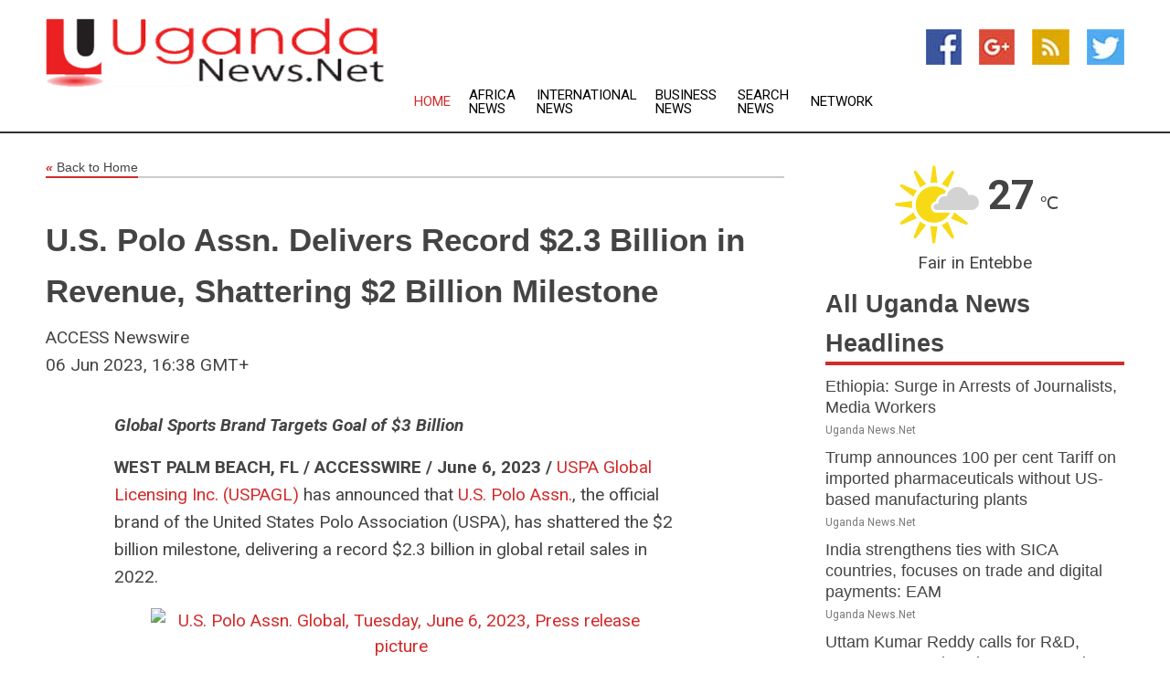

--- FILE ---
content_type: text/html; charset=utf-8
request_url: https://www.ugandanews.net/news/273856102/us-polo-assn-delivers-record-23-billion-in-revenue-shattering-2-billion-milestone
body_size: 16025
content:
<!doctype html>
<html lang="en">
<head>
    <meta name="Powered By" content="Kreatio Platform" />
  <link rel="canonical" href="https://www.ugandanews.net/news/273856102/us-polo-assn-delivers-record-23-billion-in-revenue-shattering-2-billion-milestone"/>
  <meta charset="utf-8"/>
  <meta http-equiv="X-UA-Compatible" content="IE=edge"/>
  <meta name="viewport" content="width=device-width, initial-scale=1, maximum-scale=1, user-scalable=no"/>
    <title>U.S. Polo Assn. Delivers Record $2.3 Billion in Revenue, Shattering $2 Billion Milestone</title>
  <meta name="title" content="U.S. Polo Assn. Delivers Record $2.3 Billion in Revenue, Shattering $2 Billion Milestone">
  <meta name="description" content="Global Sports Brand Targets Goal of $3 Billion   WEST PALM BEACH, FL / ACCESSWIRE / June 6, 2023 / USPA Global Licensing Inc. (USPAGL) has announced that U.S. Polo..."/>
  <meta name="keywords" content="Canada Wire Group, billion"/>
  <meta name="news_keywords" content="Uganda news, Uganda, kampala, east africa, uganda newspapers, map of uganda, weather, ugandan news, headlines, ugandan newspapers" />
  <meta name="robots" content="index, follow" />
  <meta name="revisit-after" content="1 Day" />
  <meta property="og:title" content="U.S. Polo Assn. Delivers Record $2.3 Billion in Revenue, Shattering $2 Billion Milestone" />
  <meta property="og:site_name" content="Uganda News" />
  <meta property="og:url" content="https://www.ugandanews.net/news/273856102/us-polo-assn-delivers-record-23-billion-in-revenue-shattering-2-billion-milestone" />
  <meta property="og:description" content="Global Sports Brand Targets Goal of $3 Billion   WEST PALM BEACH, FL / ACCESSWIRE / June 6, 2023 / USPA Global Licensing Inc. (USPAGL) has announced that U.S. Polo..."/>
  <meta property="og:image" content="" />
  <meta property="og:type" content="article" />
  <meta property="og:locale" content="en_US" />
  <meta name="twitter:card" content="summary_large_image" />
  <meta name="twitter:site" content="@Uganda News" />
  <meta name="twitter:title" content="U.S. Polo Assn. Delivers Record $2.3 Billion in Revenue, Shattering $2 Billion Milestone" />
  <meta name="twitter:description" content="Global Sports Brand Targets Goal of $3 Billion   WEST PALM BEACH, FL / ACCESSWIRE / June 6, 2023 / USPA Global Licensing Inc. (USPAGL) has announced that U.S. Polo..."/>
  <meta name="twitter:image" content="" />

  <link rel="shortcut icon" href="https://assets.kreatio.net/web/newsnet/favicons/favicon.ico"/>
  <link rel="stylesheet" type="text/css" href="https://assets.kreatio.net/web/newsnet/css/foundation.min.css">
  <link rel="stylesheet" type="text/css" href="https://assets.kreatio.net/web/newsnet/css/red_style.css">
  <link rel="stylesheet" type="text/css" href="https://cdnjs.cloudflare.com/ajax/libs/font-awesome/4.6.3//css/font-awesome.css">
  <script src="https://assets.kreatio.net/web/newsnet/js/app.js"></script>
  <link rel="stylesheet" href="https://cdnjs.cloudflare.com/ajax/libs/tinymce/6.8.2/skins/ui/oxide/skin.min.css">
  <script async src='https://securepubads.g.doubleclick.net/tag/js/gpt.js'></script>
  <script src='https://www.google.com/recaptcha/api.js'></script>
  <script>window.googletag = window.googletag || {cmd: []};
  googletag.cmd.push(function () {
      googletag.defineSlot('/21806386006/Bigpond_TOP/uaenews.net', [[970, 250], [728, 90], [970, 90]], 'div-gpt-ad-3852326-1')
          .addService(googletag.pubads());
      googletag.defineSlot('/21806386006/Bigpond_TOP/uaenews.net', [[300, 250], [300, 600], [160, 600], [120, 600], [320, 50]], 'div-gpt-ad-3852326-2')
          .addService(googletag.pubads());
      googletag.defineOutOfPageSlot('/21806386006/Bigpond_TOP/uaenews.net', 'div-gpt-ad-3852326-3')
          .addService(googletag.pubads());
      googletag.defineSlot('/21806386006/Bigpond_TOP/uaenews.net', [[1, 1]], 'div-gpt-ad-3852326-4')
          .addService(googletag.pubads());

      googletag.pubads().enableSingleRequest();
      googletag.pubads().collapseEmptyDivs();
      googletag.pubads().setCentering(true);
      googletag.enableServices();
  });</script>
  <script async src="https://paht.tech/c/uaenews.net.js"></script>

  <script type="text/javascript">
      window._mNHandle = window._mNHandle || {};
      window._mNHandle.queue = window._mNHandle.queue || [];
      medianet_versionId = "3121199";
  </script>
    <!-- taboola-->
    <script type="text/javascript">
        window._taboola = window._taboola || [];
        _taboola.push({article: 'auto'});
        !function (e, f, u, i) {
            if (!document.getElementById(i)) {
                e.async = 1;
                e.src = u;
                e.id = i;
                f.parentNode.insertBefore(e, f);
            }
        }(document.createElement('script'),
            document.getElementsByTagName('script')[0],
            '//cdn.taboola.com/libtrc/newsnet-network/loader.js',
            'tb_loader_script');
        if (window.performance && typeof window.performance.mark == 'function') {
            window.performance.mark('tbl_ic');
        }
    </script>
    <!--taboola-->
  <style>
      .tox .tox-statusbar {
          display: none !important;
      }
      .red{
          color: red;
      }
      .text h1,
      .text h2,
      .text h3,
      .text h4,
      .text h5,
      .text h6{
          font-size: 24px !important;
          font-weight: 700 !important;
      }
  </style>
</head>
<body>
<!-- header -->
  <!-- Component :: Main-Header--> 
<div class="row expanded header">
  <div class="large-4 columns logo hide-for-small-only">
    <a href="/"><img src="https://assets.kreatio.net/nn_logos/uganda-news.png" alt="Uganda News"></a></div>

  <div class="large-6 columns navigation">
    <div class="title-bar show-for-small-only"
         data-responsive-toggle="navigation-menu" data-hide-for="medium">
      <button class="menu-icon" type="button" data-toggle></button>
      <div class="title-bar-title" style="margin: 0 20px;">
        <a href="/"><img width="200px" src="https://assets.kreatio.net/nn_logos/uganda-news.png"></a>
      </div>
    </div>
    <div class="top-bar" id="navigation-menu">
      <div class="top-bar-left">
        <ul class="dropdown menu" data-dropdown-menu>
          <li class="active"><a href="/">Home</a></li>
            <li>
              <a href="/category/africa-news">Africa
                News</a>
            </li>
            <li>
              <a href="/category/breaking-international-news">International
                News</a>
            </li>
            <li>
              <a href="/category/breaking-business-news">Business
                News</a>
            </li>
          <li><a href="/archive">Search News</a></li>
          <li><a href="http://www.themainstreammedia.com/">Network</a></li>
        </ul>
      </div>
    </div>
  </div>

  <div class="large-2 columns socail_icon hide-for-small-only">
    <ul class="menu float-right">
      <li><a href="http://www.facebook.com/pages/Uganda-NewsNet/120327368030225" target="_blank"><img
        src="https://assets.kreatio.net/web/newsnet/images/facebook.jpg"
        alt="facebook"></a></li>
      <li><a href="https://plus.google.com/105401485407525846909" target="_blank"><img
        src="https://assets.kreatio.net/web/newsnet/images/google_pls.jpg"
        alt="google"></a></li>
      <li><a href="https://feeds.ugandanews.net/rss/faaba65027d16d8c" target="_blank"><img
        src="https://assets.kreatio.net/web/newsnet/images/rss_feed.jpg"
        alt="rss"></a></li>
      <li><a href="https://twitter.com/uganda_news" target="_blank"><img
        src="https://assets.kreatio.net/web/newsnet/images/twitter.jpg"
        alt="twitter"></a></li>
    </ul>
      <!-- Component :: Header-Date--> 
<div class="remote_component" id = 587f77c1-772e-d205-d833-e133cfdf98e0></div>


  </div>
</div>


<!-- End of header -->

<!-- Ads -->
<div class="row expanded ad_temp">

  <!-- Ad 728x90 (TOP) -->
  <div
    class="large-12 medium-12 columns text-left top_add hide-for-small-only">

    <center>
      <div id='div-gpt-ad-3852326-1'>
        <script>
            googletag.cmd.push(function () {
                googletag.display('div-gpt-ad-3852326-1');
            });
        </script>
      </div>
    </center>

  </div>
  <!-- End of ad -->

</div>
<!-- End of ads -->


  <div class="row expanded content">
  <div class="large-9 medium-8 columns left_content">
    <div class="row expanded breadcrum">
      <div class="large-12 medium-12 columns">
        <h4>
          <span><a href="/"><i>«</i>Back to Home</a></span>
        </h4>
      </div>
    </div>
    <div class="row expanded single_news">
      <div class="large-12 columns">
        <div class="article_image">
        </div>
        <div class="title_text">
          <h2>
            <a href="#">U.S. Polo Assn. Delivers Record $2.3 Billion in Revenue, Shattering $2 Billion Milestone</a>
          </h2>
          <p>ACCESS Newswire
              <br>06 Jun 2023, 16:38 GMT+
          </p>
        </div>
        <div class="detail_text">
          <div class="text">
              <p><i><strong>Global Sports Brand Targets Goal of $3 Billion</strong></i></p><p><strong>WEST PALM BEACH, FL / ACCESSWIRE / June 6, 2023 / </strong><a href="https://pr.report/pSGMB8A3">USPA Global Licensing Inc. (USPAGL)</a> has announced that <a href="https://pr.report/Kj8ePRBz">U.S. Polo Assn.</a>, the official brand of the United States Polo Association (USPA), has shattered the $2 billion milestone, delivering a record $2.3 billion in global retail sales in 2022.</p><a href="https://pr.report/-KyMYUl8"><figure class="tinymce-insert-asset-center" ><img src="https://www.accesswire.com/users/newswire/images/758975/b260723aaf8558f21e4c054309e9.jpg" alt="U.S. Polo Assn. Global, Tuesday, June 6, 2023, Press release picture" style="display:table;text-align:center;margin:0.9em auto;" /></figure></a><div style="clear: both"> </div><p>The global sports brand's footprint is a fast-growing presence across 190 countries, with over 1,100 U.S. Polo Assn. retail stores and thousands of wholesale locations spanning department stores, sporting goods channels, and independent retailers, as well as e-commerce. U.S. Polo Assn. continues to climb the retail ranks as one of the largest global licensed sports brands in the world, ranking in the top five alongside the NFL, MLB, and NBA, according to <i>License Global</i>.</p><p>The multi-billion-dollar brand's record growth is the result of expanding its existing sizeable footprint across all regions around the world. U.S. Polo Assn. has seen a balanced growth strategy with significantly increased market share in more mature markets such as North America and Western Europe while delivering exponential growth in emerging markets such as Asia, Latin America, the Middle East, and India. In fact, the brand is targeting to become a billion-dollar business in India alone, as U.S. Polo Assn. moves into position to become an international power brand and the top-selling casual menswear brand in the country.</p><p>U.S. Polo Assn.'s strong execution has relied on a global focus regarding the brand's worldwide store expansion. The brand has grown its global fleet to well over 1,100 U.S. Polo Assn. stores, targeting over 1,500 in the next several years. In 2022, the brand activated new stores in first-time markets such as the United Kingdom and Brazil. For 2023, new stores and existing strategic stores around the world will be enhanced with a more elevated brand and sports concept, providing consumers with an even more special experience when engaging with the brand.</p><p>The brand was also able to fast-track its digital strategy, resulting in tripling the digital business over the last several years. U.S. Polo Assn. built on its successful digital strategies to generate record growth in e-commerce with some 50 brand sites in 20 languages. U.S. Polo Assn. continues to grow its digital presence and global momentum on social media, with some 7 million followers worldwide.</p><p>'Our global team and strategic partners around the world have delivered a record financial performance while also achieving many major milestones across our product lines and our global expansion,' noted J. Michael Prince, President & CEO of USPAGL. 'We continue to execute our aggressive store, digital, and international growth strategies to further expand our global footprint in key cities and markets worldwide.'</p><p>Prince added, 'We were able to exceed our 2025 goal of $2 billion three years early and have now set a new target to hit $3 billion and 1,500 U.S. Polo Assn. stores before 2030.'</p><p>True to the heritage of the brand, U.S. Polo Assn. maintains a strong foothold in the sport of polo. By signing a landmark multi-year global deal with ESPN, the thrilling sport now has exposure to a massive global audience, extending to many parts of the world with a reach to millions of households and multiple digital channels. The sport's iconic U.S. Open Polo Championship®, which is broadcast by ESPN, now sits alongside the elite company of The Masters and Kentucky Derby as one of the country's most prestigious spring sporting events.</p><p>In Summer 2022, the USPA purchased the world-renowned International Polo Center (IPC), now renamed the USPA National Polo Center (NPC) - Wellington, the sport's premier destination in North America. Nestled in beautiful Palm Beach County, Florida, this amazing venue spans 160 acres, encompassing multiple grass polo fields, fine dining, tennis courts, stadium seating, a swimming pool, and the NPC Retail Shop with a wide assortment of products.</p><p>The very first games played on the U.S. Polo Assn. Stadium Field were the historic XII Federation of International Polo (FIP) World Polo Championship games, held in the United States for only the second time in the tournament's history and sponsored by U.S. Polo Assn. FIP is the international federation representing the sport of polo, officially recognized by the International Olympic Committee (IOC). The polo season concluded with the most prestigious of all North American high-goal tournaments, the U.S. Open Polo Championship<sup>®</sup>. Both games, among many others, were presented to sold-out crowds and broadcast on multiple ESPN platforms.</p><p>With all of these accomplishments, the U.S. Polo Assn. brand was able to overcome the many challenges over the past several years facing global retail and maintain its leadership position among its industry peers while gaining market share.</p><p>'We continue to look for avenues and partnerships to expand into new global markets as well as new and innovative areas of business. The combination of these factors, alongside our authentic connection to the sport of polo and outstanding global brand marketing, is the key to our success,' concludes Prince. 'I remain optimistic about the U.S. Polo Assn. global business with our goal to reach over $3 billion in worldwide sales and 1,500 U.S. Polo Assn. retail stores in the coming years.'</p><p><strong>About U.S. Polo Assn. and USPA Global Licensing Inc. (USPAGL)</strong></p><p><strong>U.S. Polo Assn.</strong> is the official brand of the <strong>United States Polo Association (USPA),</strong> the non-profit governing body for the sport of polo in the United States and one of the oldest sports governing bodies, having been founded in 1890. With a multi-billion-dollar global footprint and worldwide distribution through over 1,100 U.S. Polo Assn. retail stores and thousands of department stores, sporting goods channels, independent retailers, and e-commerce, U.S. Polo Assn. offers apparel for men, women, and children, as well as accessories and footwear in more than 190 countries worldwide. U.S. Polo Assn. was named as one of the top five sports licensors in 2022 alongside the NFL, MLB, and NBA, according to <i>License Global.</i> Visit <a href="https://pr.report/6p1zMN3K">uspoloassnglobal.com</a> and follow <a href="https://pr.report/FD6XIoCa">@uspoloassn</a>.</p><p><strong>USPA Global Licensing Inc. (USPAGL)</strong> is the for-profit subsidiary of the USPA and manages the global, multi-billion-dollar U.S. Polo Assn. brand, providing the sport with a long-term source of revenue. Through its subsidiary, Global Polo Entertainment (GPE), USPAGL also manages Global Polo TV, which provides polo, sport, and lifestyle content. A historic, multi-year, global arrangement between USPAGL and ESPN, now showcases many of the top championship polo games in the U.S., enabling millions of sports fans and consumers to enjoy the sport across ESPN's broadcast and streaming platforms. For more sport content, visit <a href="https://pr.report/igYNUEqX">globalpolo.com</a>.</p><p><strong>Contact Information</strong></p><p>Stacey Kovalsky <br /><i>Senior Director, Global Communications</i> <br /><a href="/cdn-cgi/l/email-protection#8bf8e0e4fdeae7f8e0f2cbfef8fbeaece7a5e8e4e6"><span class="__cf_email__" data-cfemail="10637b7f66717c637b695065636071777c3e737f7d">[email&#160;protected]</span></a> <br />+001.561.790.8036</p><p>Kaela Drake <br /><i>PR & Communications Specialist</i> <br /><a href="/cdn-cgi/l/email-protection#563d3224373d331623252637313a7835393b"><span class="__cf_email__" data-cfemail="1c77786e7d77795c696f6c7d7b70327f7371">[email&#160;protected]</span></a> <br />+001.561.461.8596</p><p><strong>SOURCE:</strong> U.S. Polo Assn. Global</p><figure class="tinymce-insert-asset-center" ><img src="https://stats.newswire.com/x/im?ref=WyIzeGJzYnAiXQ&hit%2Csum=WyJjM3RzZiIsImJ5M3I3IiwiM3hic2JwIiwiM3hic2JxIl0" alt="." style="width:1px;display:table;text-align:center;margin:0.9em auto;" /></figure><br /><br />View source version on accesswire.com: <br /><a href='https://www.accesswire.com/758975/US-Polo-Assn-Delivers-Record-23-Billion-in-Revenue-Shattering-2-Billion-Milestone'>https://www.accesswire.com/758975/US-Polo-Assn-Delivers-Record-23-Billion-in-Revenue-Shattering-2-Billion-Milestone</a><br /><br /></p><p> <figure class="tinymce-insert-asset-center" ><img src="https://www.accesswire.com/img.ashx?id=758975" width="0" height="0"/></figure></p>
            <p></p>
          </div>
        </div>
      </div>
      <div class="large-12 medium-12 columns share_icon">
        <h3>
          <span><a href="#">Share article:</a></span>
        </h3>
        <div class="sharethis-inline-share-buttons"></div>
      </div>
      <div class="large-12 medium-12 columns hide-for-small-only">
        <div class="detail_text">
          <div id="contentad338226"></div>
          <script data-cfasync="false" src="/cdn-cgi/scripts/5c5dd728/cloudflare-static/email-decode.min.js"></script><script type="text/javascript">
              (function (d) {
                  var params =
                      {
                          id: "d5a9be96-e246-4ac5-9d21-4b034439109c",
                          d: "ZGVsaGluZXdzLm5ldA==",
                          wid: "338226",
                          cb: (new Date()).getTime()
                      };

                  var qs = [];
                  for (var key in params) qs.push(key + '=' + encodeURIComponent(params[key]));
                  var s = d.createElement('script');
                  s.type = 'text/javascript';
                  s.async = true;
                  var p = 'https:' == document.location.protocol ? 'https' : 'http';
                  s.src = p + "://api.content-ad.net/Scripts/widget2.aspx?" + qs.join('&');
                  d.getElementById("contentad338226").appendChild(s);
              })(document);
          </script>
        </div>
      </div>
    </div>

    <div class="column row collapse show-for-small-only">
      <div class="large-12 medium-12 columns">

        <div id='div-gpt-ad-3852326-2'>
          <script>
              googletag.cmd.push(function () {
                  googletag.display('div-gpt-ad-3852326-2');
              });
          </script>
        </div>

      </div>
    </div>
    <!-- Ad 600x250 -->
    <div class="row column collapse">
      <div class="large-12 medium-12 columns">

        <div id="318873353">
          <script type="text/javascript">
              try {
                  window._mNHandle.queue.push(function () {
                      window._mNDetails.loadTag("318873353", "600x250", "318873353");
                  });
              } catch (error) {
              }
          </script>
        </div>

      </div>
    </div>
    <!-- End of ad -->
    <!-- Taboola -->
    <div class="row column collapse">
  <div class="large-12 medium-12 columns">

    <div id="taboola-below-article-thumbnails"></div>
    <script type="text/javascript">
        window._taboola = window._taboola || [];
        _taboola.push({
            mode: 'alternating-thumbnails-a',
            container: 'taboola-below-article-thumbnails',
            placement: 'Below Article Thumbnails',
            target_type: 'mix'
        });
    </script>

  </div>
</div>

    <!-- Taboola -->
    <div class="row expanded moreus_news" ng-controller="MoreCtrl">
  <div class="large-12 medium-12 columns">
    <h3><span>More Uganda News</span></h3>
    <a href="/category/uganda-news" class="access_more">Access More</a>
  </div>
    <div class="large-6 columns">
        <div class="media-object">
          <div class="media-object-section">
            <a href="/news/278592454/ethiopia-surge-in-arrests-of-journalists-media-workers">
              <img src="https://image.chitra.live/api/v1/wps/5656308/9d4a4e08-5fa2-42e7-a19e-75d900796fbb/0/OTk3NWJiNDUtOTB-200x200.jpg" width="153px">
            </a>
          </div>
          <div class="media-object-section">
            <h5><a title="" href="/news/278592454/ethiopia-surge-in-arrests-of-journalists-media-workers">Ethiopia: Surge in Arrests of Journalists, Media Workers</a>
</h5>
            <p class="date">Uganda News.Net</p>
          </div>
        </div>
        <div class="media-object">
          <div class="media-object-section">
            <a href="/news/278601053/trump-announces-100-per-cent-tariff-on-imported-pharmaceuticals-without-us-based-manufacturing-plants">
              <img src="https://image.chitra.live/api/v1/wps/04758c5/2b7b3949-2867-4815-84b2-9f8723db4087/0/ANI-20250926001045-200x200.jpg" width="153px">
            </a>
          </div>
          <div class="media-object-section">
            <h5><a title="" href="/news/278601053/trump-announces-100-per-cent-tariff-on-imported-pharmaceuticals-without-us-based-manufacturing-plants">Trump announces 100 per cent Tariff on imported pharmaceuticals without US-based manufacturing plants</a>
</h5>
            <p class="date">Uganda News.Net</p>
          </div>
        </div>
        <div class="media-object">
          <div class="media-object-section">
            <a href="/news/278600894/india-strengthens-ties-with-sica-countries-focuses-on-trade-and-digital-payments-eam">
              <img src="https://image.chitra.live/api/v1/wps/0c3e473/f6d63de0-9844-4f91-ac8b-90a531110e72/0/ANI-20250925210023-200x200.jpg" width="153px">
            </a>
          </div>
          <div class="media-object-section">
            <h5><a title="" href="/news/278600894/india-strengthens-ties-with-sica-countries-focuses-on-trade-and-digital-payments-eam">India strengthens ties with SICA countries, focuses on trade and digital payments: EAM</a>
</h5>
            <p class="date">Uganda News.Net</p>
          </div>
        </div>
        <div class="media-object">
          <div class="media-object-section">
            <a href="/news/278600816/uttam-kumar-reddy-calls-for-rd-exports-to-sustain-telangana-seed-leadership">
              <img src="https://image.chitra.live/api/v1/wps/d84a8de/32ce183f-2453-41a3-aef1-8230548d74ba/0/ANI-20250925200132-200x200.jpg" width="153px">
            </a>
          </div>
          <div class="media-object-section">
            <h5><a title="" href="/news/278600816/uttam-kumar-reddy-calls-for-rd-exports-to-sustain-telangana-seed-leadership">Uttam Kumar Reddy calls for R&amp;D, exports to sustain Telangana&#39;s seed leadership</a>
</h5>
            <p class="date">Uganda News.Net</p>
          </div>
        </div>
        <div class="media-object">
          <div class="media-object-section">
            <a href="/news/278600736/by-threatening-development-we-cannot-facilitate-peace-jaishankar-calls-out-double-standards">
              <img src="https://image.chitra.live/api/v1/wps/28b5f42/685558cd-5b6d-4998-a481-5bca0ea366d3/0/ANI-20250925175504-200x200.jpg" width="153px">
            </a>
          </div>
          <div class="media-object-section">
            <h5><a title="" href="/news/278600736/by-threatening-development-we-cannot-facilitate-peace-jaishankar-calls-out-double-standards">&quot;By threatening development, we cannot facilitate peace&quot;: Jaishankar calls out &quot;double standards&quot;</a>
</h5>
            <p class="date">Uganda News.Net</p>
          </div>
        </div>
        <div class="media-object">
          <div class="media-object-section">
            <a href="/news/278600720/atul-wassan-praises-india-dominance-in-asia-cup-flags-catching-concerns">
              <img src="https://image.chitra.live/api/v1/wps/da0a1ca/a31de5bc-f0d9-48cd-83be-4246ed89a31b/0/ANI-20250925171333-200x200.jpg" width="153px">
            </a>
          </div>
          <div class="media-object-section">
            <h5><a title="" href="/news/278600720/atul-wassan-praises-india-dominance-in-asia-cup-flags-catching-concerns">Atul Wassan praises India&#39;s dominance in Asia Cup, flags catching concerns</a>
</h5>
            <p class="date">Uganda News.Net</p>
          </div>
        </div>
        <div class="media-object">
          <div class="media-object-section">
            <a href="/news/278600435/we-call-for-an-immediate-lasting-ceasefire-somali-president-hassan-sheikh-mohamud-at-unga-on-gaza">
              <img src="https://image.chitra.live/api/v1/wps/873c689/3320159b-2715-40e0-9236-b69ec2c437fd/0/ANI-20250925142536-200x200.jpg" width="153px">
            </a>
          </div>
          <div class="media-object-section">
            <h5><a title="" href="/news/278600435/we-call-for-an-immediate-lasting-ceasefire-somali-president-hassan-sheikh-mohamud-at-unga-on-gaza">&quot;We call for an immediate, lasting ceasefire&quot;: Somali President Hassan Sheikh Mohamud at UNGA on Gaza</a>
</h5>
            <p class="date">Uganda News.Net</p>
          </div>
        </div>
        <div class="media-object">
          <div class="media-object-section">
            <a href="/news/278600493/nato-and-eu-waging-war-on-russia-lavrov">
              <img src="https://image.chitra.live/api/v1/wps/33e8f5b/b21ba02b-1a1d-4d4a-90d4-30bb87dc6669/0/YTQxMWRlZDktYzA-200x200.jpg" width="153px">
            </a>
          </div>
          <div class="media-object-section">
            <h5><a title="" href="/news/278600493/nato-and-eu-waging-war-on-russia-lavrov">NATO and EU waging war on Russia  Lavrov</a>
</h5>
            <p class="date">Uganda News.Net</p>
          </div>
        </div>
        <div class="media-object">
          <div class="media-object-section">
            <a href="/news/278600316/south-africa-urges-washington-to-renew-key-trade-initiative">
              <img src="https://image.chitra.live/api/v1/wps/99ba01d/22b6c26f-6b28-4b45-9927-2a0f0100956f/0/OGQwZTExZDMtYWY-200x200.jpg" width="153px">
            </a>
          </div>
          <div class="media-object-section">
            <h5><a title="" href="/news/278600316/south-africa-urges-washington-to-renew-key-trade-initiative">South Africa urges Washington to renew key trade initiative</a>
</h5>
            <p class="date">Uganda News.Net</p>
          </div>
        </div>
        <div class="media-object">
          <div class="media-object-section">
            <a href="/news/278600388/sarkozy-sentenced-to-five-years-over-libya-links">
              <img src="https://image.chitra.live/api/v1/wps/7cff180/6a8e928d-32c4-42b8-9c99-7cb7cb350215/0/YmY5Mzg1YzEtMDA-200x200.jpg" width="153px">
            </a>
          </div>
          <div class="media-object-section">
            <h5><a title="" href="/news/278600388/sarkozy-sentenced-to-five-years-over-libya-links">Sarkozy sentenced to five years over Libya links</a>
</h5>
            <p class="date">Uganda News.Net</p>
          </div>
        </div>
        <div class="media-object">
          <div class="media-object-section">
            <a href="/news/278600397/sarkozy-sentenced-to-five-years-after-libya-cash-trial">
              <img src="https://image.chitra.live/api/v1/wps/db3e35e/912788e2-3d85-4d07-b145-56c3c780f9fd/0/Zjc2NGU5YjAtYWU-200x200.jpg" width="153px">
            </a>
          </div>
          <div class="media-object-section">
            <h5><a title="" href="/news/278600397/sarkozy-sentenced-to-five-years-after-libya-cash-trial">Sarkozy sentenced to five years after Libya cash trial</a>
</h5>
            <p class="date">Uganda News.Net</p>
          </div>
        </div>
    </div>
    <div class="large-6 columns">
        <div class="media-object">
          <div class="media-object-section">
            <a href="/news/278600167/england-skipper-sciver-brunt-feels-cwc-2025-in-india-could-be-seismic-moment-for-women-cricket">
              <img src="https://image.chitra.live/api/v1/wps/5fae4b4/96396e11-9b3c-4fdd-a2f0-8eda77c458b2/0/ANI-20250925113409-200x200.jpg" width="153px">
            </a>
          </div>
          <div class="media-object-section">
            <h5><a title="" href="/news/278600167/england-skipper-sciver-brunt-feels-cwc-2025-in-india-could-be-seismic-moment-for-women-cricket">England skipper Sciver Brunt feels CWC 2025 in India could be &quot;seismic moment&quot; for women&#39;s cricket</a>
</h5>
            <p class="date">Uganda News.Net</p>
          </div>
        </div>
        <div class="media-object">
          <div class="media-object-section">
            <a href="/news/278600066/african-states-president-loses-second-term-bid">
              <img src="https://image.chitra.live/api/v1/wps/abbcbfb/c53b0c96-f76b-4265-a063-dd8949f2dd3d/0/NjU1YmFmZGQtMDY-200x200.jpg" width="153px">
            </a>
          </div>
          <div class="media-object-section">
            <h5><a title="" href="/news/278600066/african-states-president-loses-second-term-bid">African states president loses second-term bid</a>
</h5>
            <p class="date">Uganda News.Net</p>
          </div>
        </div>
        <div class="media-object">
          <div class="media-object-section">
            <a href="/news/278600090/african-state-president-loses-second-term-bid">
              <img src="https://image.chitra.live/api/v1/wps/00bbfc7/98e6697f-4646-4dfa-8e4e-8fbb96e9279f/0/ODdkYzM0ZjUtNGM-200x200.jpg" width="153px">
            </a>
          </div>
          <div class="media-object-section">
            <h5><a title="" href="/news/278600090/african-state-president-loses-second-term-bid">African state&#39;s president loses second-term bid</a>
</h5>
            <p class="date">Uganda News.Net</p>
          </div>
        </div>
        <div class="media-object">
          <div class="media-object-section">
            <a href="/news/278599945/were-hopeful-by-the-time-south-africa-tours-rishabh-is-100-fit-chief-selector-ajit-agarkar-on-pant-missing-west-indies-series">
              <img src="https://image.chitra.live/api/v1/wps/68b14e0/4693e3de-08a0-4ab0-b7f8-c3f6ce6aecf7/0/ANI-20250925092758-200x200.jpg" width="153px">
            </a>
          </div>
          <div class="media-object-section">
            <h5><a title="" href="/news/278599945/were-hopeful-by-the-time-south-africa-tours-rishabh-is-100-fit-chief-selector-ajit-agarkar-on-pant-missing-west-indies-series">&quot;We&#39;re hopeful by the time South Africa tours, Rishabh is 100% fit&quot;: Chief selector Ajit Agarkar on Pant missing West Indies series</a>
</h5>
            <p class="date">Uganda News.Net</p>
          </div>
        </div>
        <div class="media-object">
          <div class="media-object-section">
            <a href="/news/278599880/south-africa-urges-return-of-colonial-era-human-remains">
              <img src="https://image.chitra.live/api/v1/wps/e2546dc/7cb3efd6-edec-4b13-83e6-246adf99abb4/0/NWFiMzkzZTctZjU-200x200.jpg" width="153px">
            </a>
          </div>
          <div class="media-object-section">
            <h5><a title="" href="/news/278599880/south-africa-urges-return-of-colonial-era-human-remains">South Africa urges return of colonial-era human remains</a>
</h5>
            <p class="date">Uganda News.Net</p>
          </div>
        </div>
        <div class="media-object">
          <div class="media-object-section">
            <a href="/news/278599794/lavrov-discusses-closer-ties-with-sahel-states">
              <img src="https://image.chitra.live/api/v1/wps/4275c29/3b0cda04-f6b8-49df-8d4e-e9ac91eb9235/0/OTUwZWNhMDctM2Y-200x200.jpg" width="153px">
            </a>
          </div>
          <div class="media-object-section">
            <h5><a title="" href="/news/278599794/lavrov-discusses-closer-ties-with-sahel-states">Lavrov discusses closer ties with Sahel states</a>
</h5>
            <p class="date">Uganda News.Net</p>
          </div>
        </div>
        <div class="media-object">
          <div class="media-object-section">
            <a href="/news/278599901/this-leader-took-from-lenin-marx-and-rousseau-and-france-feared-him">
              <img src="https://image.chitra.live/api/v1/wps/3d71708/23cd71ff-34af-430d-b1f3-386f21804f46/0/MjExYjgzY2UtNGY-200x200.jpg" width="153px">
            </a>
          </div>
          <div class="media-object-section">
            <h5><a title="" href="/news/278599901/this-leader-took-from-lenin-marx-and-rousseau-and-france-feared-him">This leader took from Lenin, Marx and Rousseau  and France feared him</a>
</h5>
            <p class="date">Uganda News.Net</p>
          </div>
        </div>
        <div class="media-object">
          <div class="media-object-section">
            <a href="/news/278600068/this-man-called-currency-a-tool-of-power-france-called-him-a-threat">
              <img src="https://image.chitra.live/api/v1/wps/54b97a5/8843c2ad-a436-47c0-b2b3-6603125dc165/0/MmQ0OWZmNDktYzA-200x200.jpg" width="153px">
            </a>
          </div>
          <div class="media-object-section">
            <h5><a title="" href="/news/278600068/this-man-called-currency-a-tool-of-power-france-called-him-a-threat">This man called currency a tool of power. France called him a threat</a>
</h5>
            <p class="date">Uganda News.Net</p>
          </div>
        </div>
        <div class="media-object">
          <div class="media-object-section">
            <a href="/news/278599596/this-leader-took-from-lenin-marx-and-russeau-and-france-feared-him">
              <img src="https://image.chitra.live/api/v1/wps/0617e3c/5eefad99-f0bb-4ff4-b1ba-9418c9193876/0/OWI1ZjJiYTEtMmU-200x200.jpg" width="153px">
            </a>
          </div>
          <div class="media-object-section">
            <h5><a title="" href="/news/278599596/this-leader-took-from-lenin-marx-and-russeau-and-france-feared-him">This leader took from Lenin, Marx and Russeau  and France feared him</a>
</h5>
            <p class="date">Uganda News.Net</p>
          </div>
        </div>
        <div class="media-object">
          <div class="media-object-section">
            <a href="/news/278600309/tanzania-social-media-clampdown-and-the-elections-what-at-risk">
              <img src="https://image.chitra.live/api/v1/wps/60bc184/0f42a7ac-8e2e-4b25-83d4-56eaff97609b/0/MDhiOWU3Y2EtYjg-200x200.jpg" width="153px">
            </a>
          </div>
          <div class="media-object-section">
            <h5><a title="" href="/news/278600309/tanzania-social-media-clampdown-and-the-elections-what-at-risk">Tanzania&#39;s social media clampdown and the elections - what&#39;s at risk</a>
</h5>
            <p class="date">Uganda News.Net</p>
          </div>
        </div>
    </div>
</div>

    <div class="column row collapse show-for-small-only">
      <div class="large-12 medium-12 columns">

        <div id='div-gpt-ad-3852326-2'>
          <script>
              googletag.cmd.push(function () {
                  googletag.display('div-gpt-ad-3852326-2');
              });
          </script>
        </div>

      </div>
    </div>
    <div class="row expanded">
      <div class="large-12 medium-12 columns">
        <div class="row expanded signupnws">
          <div class="large-6 columns">
            <h2>Sign up for Uganda News</h2>
            <p>a daily newsletter full of things to discuss over
              drinks.and the great thing is that it's on the house!</p>
          </div>
          <div class="large-6 columns">
            <form
              action="https://subscription.themainstreammedia.com/?p=subscribe"
              method="post">
              <input type="text" name="email" placeholder="Your email address"
                     required>
              <button type="submit" class="button">Submit</button>
            </form>
          </div>
        </div>
      </div>
    </div>
    <div class="row expanded single_news">
      <div
        class="large-12 medium-12 columns text-center hide-for-small-only">
        <div class="detail_text"></div>
      </div>
    </div>
  </div>
  <!-- Side bar -->
    <div class="large-3 medium-4 columns right_sidebar">
    <!-- weather -->
      <!-- Component :: Weather-Block--> 
<div class="remote_component" id = 9690c96f-dc4b-9209-9a32-98af0c17491b></div>


    <!-- End of weather -->

    <!-- All headlines -->
    <div class="row column headline">
  <div class="large-12 medium-12 columns">
    <h3>
      <span><a href="/category/uganda-news">All Uganda News Headlines</a></span>
    </h3>
    <div class="outer_head">
        <div class="single_head">
          <h6>
            <a title="" href="/news/278592454/ethiopia-surge-in-arrests-of-journalists-media-workers">Ethiopia: Surge in Arrests of Journalists, Media Workers</a>

          </h6>
          <p class="date">Uganda News.Net</p>
        </div>
        <div class="single_head">
          <h6>
            <a title="" href="/news/278601053/trump-announces-100-per-cent-tariff-on-imported-pharmaceuticals-without-us-based-manufacturing-plants">Trump announces 100 per cent Tariff on imported pharmaceuticals without US-based manufacturing plants</a>

          </h6>
          <p class="date">Uganda News.Net</p>
        </div>
        <div class="single_head">
          <h6>
            <a title="" href="/news/278600894/india-strengthens-ties-with-sica-countries-focuses-on-trade-and-digital-payments-eam">India strengthens ties with SICA countries, focuses on trade and digital payments: EAM</a>

          </h6>
          <p class="date">Uganda News.Net</p>
        </div>
        <div class="single_head">
          <h6>
            <a title="" href="/news/278600816/uttam-kumar-reddy-calls-for-rd-exports-to-sustain-telangana-seed-leadership">Uttam Kumar Reddy calls for R&amp;D, exports to sustain Telangana&#39;s seed leadership</a>

          </h6>
          <p class="date">Uganda News.Net</p>
        </div>
        <div class="single_head">
          <h6>
            <a title="" href="/news/278600736/by-threatening-development-we-cannot-facilitate-peace-jaishankar-calls-out-double-standards">&quot;By threatening development, we cannot facilitate peace&quot;: Jaishankar calls out &quot;double standards&quot;</a>

          </h6>
          <p class="date">Uganda News.Net</p>
        </div>
        <div class="single_head">
          <h6>
            <a title="" href="/news/278600720/atul-wassan-praises-india-dominance-in-asia-cup-flags-catching-concerns">Atul Wassan praises India&#39;s dominance in Asia Cup, flags catching concerns</a>

          </h6>
          <p class="date">Uganda News.Net</p>
        </div>
        <div class="single_head">
          <h6>
            <a title="" href="/news/278600435/we-call-for-an-immediate-lasting-ceasefire-somali-president-hassan-sheikh-mohamud-at-unga-on-gaza">&quot;We call for an immediate, lasting ceasefire&quot;: Somali President Hassan Sheikh Mohamud at UNGA on Gaza</a>

          </h6>
          <p class="date">Uganda News.Net</p>
        </div>
        <div class="single_head">
          <h6>
            <a title="" href="/news/278600493/nato-and-eu-waging-war-on-russia-lavrov">NATO and EU waging war on Russia  Lavrov</a>

          </h6>
          <p class="date">Uganda News.Net</p>
        </div>
        <div class="single_head">
          <h6>
            <a title="" href="/news/278600316/south-africa-urges-washington-to-renew-key-trade-initiative">South Africa urges Washington to renew key trade initiative</a>

          </h6>
          <p class="date">Uganda News.Net</p>
        </div>
        <div class="single_head">
          <h6>
            <a title="" href="/news/278600388/sarkozy-sentenced-to-five-years-over-libya-links">Sarkozy sentenced to five years over Libya links</a>

          </h6>
          <p class="date">Uganda News.Net</p>
        </div>
        <div class="single_head">
          <h6>
            <a title="" href="/news/278600397/sarkozy-sentenced-to-five-years-after-libya-cash-trial">Sarkozy sentenced to five years after Libya cash trial</a>

          </h6>
          <p class="date">Uganda News.Net</p>
        </div>
        <div class="single_head">
          <h6>
            <a title="" href="/news/278600167/england-skipper-sciver-brunt-feels-cwc-2025-in-india-could-be-seismic-moment-for-women-cricket">England skipper Sciver Brunt feels CWC 2025 in India could be &quot;seismic moment&quot; for women&#39;s cricket</a>

          </h6>
          <p class="date">Uganda News.Net</p>
        </div>
        <div class="single_head">
          <h6>
            <a title="" href="/news/278600066/african-states-president-loses-second-term-bid">African states president loses second-term bid</a>

          </h6>
          <p class="date">Uganda News.Net</p>
        </div>
        <div class="single_head">
          <h6>
            <a title="" href="/news/278600090/african-state-president-loses-second-term-bid">African state&#39;s president loses second-term bid</a>

          </h6>
          <p class="date">Uganda News.Net</p>
        </div>
        <div class="single_head">
          <h6>
            <a title="" href="/news/278599945/were-hopeful-by-the-time-south-africa-tours-rishabh-is-100-fit-chief-selector-ajit-agarkar-on-pant-missing-west-indies-series">&quot;We&#39;re hopeful by the time South Africa tours, Rishabh is 100% fit&quot;: Chief selector Ajit Agarkar on Pant missing West Indies series</a>

          </h6>
          <p class="date">Uganda News.Net</p>
        </div>
        <div class="single_head">
          <h6>
            <a title="" href="/news/278599880/south-africa-urges-return-of-colonial-era-human-remains">South Africa urges return of colonial-era human remains</a>

          </h6>
          <p class="date">Uganda News.Net</p>
        </div>
        <div class="single_head">
          <h6>
            <a title="" href="/news/278599794/lavrov-discusses-closer-ties-with-sahel-states">Lavrov discusses closer ties with Sahel states</a>

          </h6>
          <p class="date">Uganda News.Net</p>
        </div>
        <div class="single_head">
          <h6>
            <a title="" href="/news/278599901/this-leader-took-from-lenin-marx-and-rousseau-and-france-feared-him">This leader took from Lenin, Marx and Rousseau  and France feared him</a>

          </h6>
          <p class="date">Uganda News.Net</p>
        </div>
        <div class="single_head">
          <h6>
            <a title="" href="/news/278600068/this-man-called-currency-a-tool-of-power-france-called-him-a-threat">This man called currency a tool of power. France called him a threat</a>

          </h6>
          <p class="date">Uganda News.Net</p>
        </div>
        <div class="single_head">
          <h6>
            <a title="" href="/news/278599596/this-leader-took-from-lenin-marx-and-russeau-and-france-feared-him">This leader took from Lenin, Marx and Russeau  and France feared him</a>

          </h6>
          <p class="date">Uganda News.Net</p>
        </div>
        <div class="single_head">
          <h6>
            <a title="" href="/news/278600309/tanzania-social-media-clampdown-and-the-elections-what-at-risk">Tanzania&#39;s social media clampdown and the elections - what&#39;s at risk</a>

          </h6>
          <p class="date">Uganda News.Net</p>
        </div>
        <div class="single_head">
          <h6>
            <a title="" href="/news/278599155/un-hosts-summit-to-press-for-financial-reform">UN hosts summit to press for financial reform</a>

          </h6>
          <p class="date">Uganda News.Net</p>
        </div>
        <div class="single_head">
          <h6>
            <a title="" href="/news/278598999/project-cheetah-new-big-cats-expected-by-year-end-talks-on-with-botswana-namibia-kenya">Project Cheetah: New big cats expected by year-end, talks on with Botswana, Namibia, Kenya</a>

          </h6>
          <p class="date">Uganda News.Net</p>
        </div>
        <div class="single_head">
          <h6>
            <a title="" href="/news/278598256/we-have-had-good-preparation-for-world-cup-south-africa-skipper-wolvaardt">We have had good preparation for World Cup: South Africa skipper Wolvaardt</a>

          </h6>
          <p class="date">Uganda News.Net</p>
        </div>
        <div class="single_head">
          <h6>
            <a title="" href="/news/278597917/world-leaders-gather-for-second-day-of-unga-80th-session-in-new-york">World leaders gather for second day of UNGA 80th session in New York</a>

          </h6>
          <p class="date">Uganda News.Net</p>
        </div>
        <div class="single_head">
          <h6>
            <a title="" href="/news/278597790/sudan-seeks-return-to-african-union">Sudan seeks return to African Union</a>

          </h6>
          <p class="date">Uganda News.Net</p>
        </div>
        <div class="single_head">
          <h6>
            <a title="" href="/news/278597791/south-african-president-calls-for-unity-against-global-threats">South African president calls for unity against global threats</a>

          </h6>
          <p class="date">Uganda News.Net</p>
        </div>
        <div class="single_head">
          <h6>
            <a title="" href="/news/278597764/african-state-revokes-approval-for-totalenergies-asset-sale">African state revokes approval for TotalEnergies asset sale</a>

          </h6>
          <p class="date">Uganda News.Net</p>
        </div>
        <div class="single_head">
          <h6>
            <a title="" href="/news/278597690/project-cheetah-roars-ahead-new-big-cats-expected-by-year-end">Project Cheetah roars ahead: new big cats expected by year-end</a>

          </h6>
          <p class="date">Uganda News.Net</p>
        </div>
        <div class="single_head">
          <h6>
            <a title="" href="/news/278597625/proteas-west-indies-t20-series-likely-to-be-reduced-due-to-clash-with-world-cup">Proteas, West Indies T20 series likely to be reduced due to clash with World Cup</a>

          </h6>
          <p class="date">Uganda News.Net</p>
        </div>
        <div class="single_head">
          <h6>
            <a title="" href="/news/278597499/my-visit-to-india-is-important-to-improve-relations-moroccan-secretary-of-state-for-foreign-trade-omar-hejira">&quot;My visit to India is important to improve relations&quot;: Moroccan Secretary of State for Foreign Trade Omar Hejira</a>

          </h6>
          <p class="date">Uganda News.Net</p>
        </div>
        <div class="single_head">
          <h6>
            <a title="" href="/news/278597420/trade-used-as-weapon-south-africa">Trade used as weapon  South Africa</a>

          </h6>
          <p class="date">Uganda News.Net</p>
        </div>
        <div class="single_head">
          <h6>
            <a title="" href="/news/278597427/trade-used-as-weapon-south-africa">Trade used as &#39;weapon&#39; - South Africa</a>

          </h6>
          <p class="date">Uganda News.Net</p>
        </div>
        <div class="single_head">
          <h6>
            <a title="" href="/news/278597548/south-africa-issues-trade-weaponization-warning">South Africa issues trade weaponization warning</a>

          </h6>
          <p class="date">Uganda News.Net</p>
        </div>
        <div class="single_head">
          <h6>
            <a title="" href="/news/278597392/sophie-devine-backs-youngsters-to-thrive-for-new-zealand-at-world-cup">Sophie Devine backs youngsters to thrive for New Zealand at World Cup</a>

          </h6>
          <p class="date">Uganda News.Net</p>
        </div>
        <div class="single_head">
          <h6>
            <a title="" href="/news/278597972/russia-is-turning-to-african-women-and-conscripted-north-koreans-to-tackle-its-defence-worker-shortage">Russia is turning to African women and conscripted North Koreans to tackle its defence worker shortage</a>

          </h6>
          <p class="date">Uganda News.Net</p>
        </div>
        <div class="single_head">
          <h6>
            <a title="" href="/news/278597270/african-union-and-sahel-states-move-to-mend-ties">African Union and Sahel states move to mend ties</a>

          </h6>
          <p class="date">Uganda News.Net</p>
        </div>
        <div class="single_head">
          <h6>
            <a title="" href="/news/278597074/uganda-kampala-election-commission-presidential-candidacy-confirmation">UGANDA-KAMPALA-ELECTION COMMISSION-PRESIDENTIAL CANDIDACY-CONFIRMATION</a>

          </h6>
          <p class="date">Uganda News.Net</p>
        </div>
        <div class="single_head">
          <h6>
            <a title="" href="/news/278596673/south-africa-johannesburg-china-trade-conference-fair-opening">SOUTH AFRICA-JOHANNESBURG-CHINA-TRADE CONFERENCE &amp; FAIR-OPENING</a>

          </h6>
          <p class="date">Uganda News.Net</p>
        </div>
        <div class="single_head">
          <h6>
            <a title="" href="/news/278596439/botswana-gaborone-who-palliative-care">BOTSWANA-GABORONE-WHO-PALLIATIVE CARE</a>

          </h6>
          <p class="date">Uganda News.Net</p>
        </div>
        <div class="single_head">
          <h6>
            <a title="" href="/news/278596205/dp-world-and-uae-india-cepa-council-open-global-gateway-for-indian-start-ups">DP World and UAE-India CEPA Council open global gateway for Indian start-ups</a>

          </h6>
          <p class="date">Uganda News.Net</p>
        </div>
        <div class="single_head">
          <h6>
            <a title="" href="/news/278596192/attacks-on-sovereignty-arbitrary-sanctions-and-unilateral-interventions-becoming-the-rule-brazil-lula-at-unga">&quot;Attacks on sovereignty, arbitrary sanctions, and unilateral interventions becoming the rule: Brazil&#39;s Lula at UNGA</a>

          </h6>
          <p class="date">Uganda News.Net</p>
        </div>
        <div class="single_head">
          <h6>
            <a title="" href="/news/278596034/rajnath-singh-inaugurates-tasl-defence-manufacturing-facility-in-morocco">Rajnath Singh inaugurates TASL&#39;s defence manufacturing facility in Morocco</a>

          </h6>
          <p class="date">Uganda News.Net</p>
        </div>
        <div class="single_head">
          <h6>
            <a title="" href="/news/278595786/sa20-season-3-drives-jobs-economic-growth-and-south-africa-cricketing-future">SA20 season 3 drives jobs, economic growth and South Africa&#39;s cricketing future</a>

          </h6>
          <p class="date">Uganda News.Net</p>
        </div>
        <div class="single_head">
          <h6>
            <a title="" href="/news/278595538/world-must-act-now-to-solve-israel-palestine-crisis-south-africa">World must act now to solve Israel-Palestine crisis  South Africa</a>

          </h6>
          <p class="date">Uganda News.Net</p>
        </div>
        <div class="single_head">
          <h6>
            <a title="" href="/news/278595595/world-must-act-now-to-solve-israel-palestine-crisis-south-africa">World &#39;must act now&#39; to solve Israel-Palestine crisis - South Africa</a>

          </h6>
          <p class="date">Uganda News.Net</p>
        </div>
        <div class="single_head">
          <h6>
            <a title="" href="/news/278595539/dr-congo-will-not-auction-mineral-wealth-to-us-president">DR Congo will not auction mineral wealth to US  president</a>

          </h6>
          <p class="date">Uganda News.Net</p>
        </div>
        <div class="single_head">
          <h6>
            <a title="" href="/news/278595419/india-morocco-inaugurate-tata-advanced-systems-facility-in-casablanca-to-produce-whap-8x8-armoured-vehicles">India, Morocco inaugurate Tata Advanced Systems facility in Casablanca to produce WhAP 8x8 armoured vehicles</a>

          </h6>
          <p class="date">Uganda News.Net</p>
        </div>
        <div class="single_head">
          <h6>
            <a title="" href="/news/278595237/along-with-make-in-india-we-are-also-working-on-make-with-friends-rajnath-singh-inaugurates-tata-defence-facility-in-morocco">&quot;Along with Make in India, we are also working on Make with Friends&quot;: Rajnath Singh inaugurates Tata defence facility in Morocco</a>

          </h6>
          <p class="date">Uganda News.Net</p>
        </div>
        <div class="single_head">
          <h6>
            <a title="" href="/news/278595233/south-africa-captain-laura-wolvaardt-confident-ahead-of-women-world-cup">South Africa captain Laura Wolvaardt confident ahead of Women&#39;s World Cup</a>

          </h6>
          <p class="date">Uganda News.Net</p>
        </div>
    </div>
  </div>
</div>



    <!-- Ad 300x600 (A) -->
    <div class="row column ad_600">
      <div class="large-12 medium-12 columns hide-for-small-only">

        <script id="mNCC" language="javascript">
            medianet_width = "300";
            medianet_height = "600";
            medianet_crid = "393315316";
            medianet_versionId = "3111299";
        </script>
        <script src="//contextual.media.net/nmedianet.js?cid=8CUG1R34Q"></script>

      </div>
    </div>
    <!-- End of ad -->

    <!-- Related News -->
    <div class=" row column business_news">
  <div class="large-12 medium-12 columns">
    <h3>
      <span>Africa News</span>
    </h3>
      <div class="media-object">
        <div class="media-object-section">
          <a href="/news/278592454/ethiopia-surge-in-arrests-of-journalists-media-workers"><img width="153px" src="https://image.chitra.live/api/v1/wps/5656308/9d4a4e08-5fa2-42e7-a19e-75d900796fbb/0/OTk3NWJiNDUtOTB-200x200.jpg" alt="Ethiopia: Surge in Arrests of Journalists, Media Workers"/></a>
        </div>
        <div class="media-object-section">
          <h6>
            <a title="" href="/news/278592454/ethiopia-surge-in-arrests-of-journalists-media-workers">Ethiopia: Surge in Arrests of Journalists, Media Workers</a>

          </h6>
          <p class="date">Uganda News.Net</p>
        </div>
      </div>
      <div class="media-object">
        <div class="media-object-section">
          <a href="/news/278601053/trump-announces-100-per-cent-tariff-on-imported-pharmaceuticals-without-us-based-manufacturing-plants"><img width="153px" src="https://image.chitra.live/api/v1/wps/04758c5/2b7b3949-2867-4815-84b2-9f8723db4087/0/ANI-20250926001045-200x200.jpg" alt="Trump announces 100 per cent Tariff on imported pharmaceuticals without US-based manufacturing plants"/></a>
        </div>
        <div class="media-object-section">
          <h6>
            <a title="" href="/news/278601053/trump-announces-100-per-cent-tariff-on-imported-pharmaceuticals-without-us-based-manufacturing-plants">Trump announces 100 per cent Tariff on imported pharmaceuticals without US-based manufacturing plants</a>

          </h6>
          <p class="date">Uganda News.Net</p>
        </div>
      </div>
      <div class="media-object">
        <div class="media-object-section">
          <a href="/news/278600894/india-strengthens-ties-with-sica-countries-focuses-on-trade-and-digital-payments-eam"><img width="153px" src="https://image.chitra.live/api/v1/wps/0c3e473/f6d63de0-9844-4f91-ac8b-90a531110e72/0/ANI-20250925210023-200x200.jpg" alt="India strengthens ties with SICA countries, focuses on trade and digital payments: EAM"/></a>
        </div>
        <div class="media-object-section">
          <h6>
            <a title="" href="/news/278600894/india-strengthens-ties-with-sica-countries-focuses-on-trade-and-digital-payments-eam">India strengthens ties with SICA countries, focuses on trade and digital payments: EAM</a>

          </h6>
          <p class="date">Uganda News.Net</p>
        </div>
      </div>
      <div class="media-object">
        <div class="media-object-section">
          <a href="/news/278600816/uttam-kumar-reddy-calls-for-rd-exports-to-sustain-telangana-seed-leadership"><img width="153px" src="https://image.chitra.live/api/v1/wps/d84a8de/32ce183f-2453-41a3-aef1-8230548d74ba/0/ANI-20250925200132-200x200.jpg" alt="Uttam Kumar Reddy calls for R&amp;D, exports to sustain Telangana&#39;s seed leadership"/></a>
        </div>
        <div class="media-object-section">
          <h6>
            <a title="" href="/news/278600816/uttam-kumar-reddy-calls-for-rd-exports-to-sustain-telangana-seed-leadership">Uttam Kumar Reddy calls for R&amp;D, exports to sustain Telangana&#39;s seed leadership</a>

          </h6>
          <p class="date">Uganda News.Net</p>
        </div>
      </div>
      <div class="media-object">
        <div class="media-object-section">
          <a href="/news/278600736/by-threatening-development-we-cannot-facilitate-peace-jaishankar-calls-out-double-standards"><img width="153px" src="https://image.chitra.live/api/v1/wps/28b5f42/685558cd-5b6d-4998-a481-5bca0ea366d3/0/ANI-20250925175504-200x200.jpg" alt="&quot;By threatening development, we cannot facilitate peace&quot;: Jaishankar calls out &quot;double standards&quot;"/></a>
        </div>
        <div class="media-object-section">
          <h6>
            <a title="" href="/news/278600736/by-threatening-development-we-cannot-facilitate-peace-jaishankar-calls-out-double-standards">&quot;By threatening development, we cannot facilitate peace&quot;: Jaishankar calls out &quot;double standards&quot;</a>

          </h6>
          <p class="date">Uganda News.Net</p>
        </div>
      </div>
      <div class="media-object">
        <div class="media-object-section">
          <a href="/news/278600720/atul-wassan-praises-india-dominance-in-asia-cup-flags-catching-concerns"><img width="153px" src="https://image.chitra.live/api/v1/wps/da0a1ca/a31de5bc-f0d9-48cd-83be-4246ed89a31b/0/ANI-20250925171333-200x200.jpg" alt="Atul Wassan praises India&#39;s dominance in Asia Cup, flags catching concerns"/></a>
        </div>
        <div class="media-object-section">
          <h6>
            <a title="" href="/news/278600720/atul-wassan-praises-india-dominance-in-asia-cup-flags-catching-concerns">Atul Wassan praises India&#39;s dominance in Asia Cup, flags catching concerns</a>

          </h6>
          <p class="date">Uganda News.Net</p>
        </div>
      </div>
    <div class="access_btn">
      <a href="/category/africa-news"
         class="access_more">Access More</a>
    </div>
  </div>
</div>

    <!-- End of Related News -->

    <!-- News Releases  -->
    <div class="row column news_releases">
  <div class="large-12 medium-12 columns">
    <div class="inner">
      <h3>News Releases</h3>
      <p>
        <span >Uganda News</span>.Net's News Release Publishing
        Service provides a medium for circulating your organization's
        news.
      </p>
      <form action="/news-releases" method="get">
        <button
          style="margin-left: 10px; font-size: 19px; font-family: Roboto, sans-serif;"
          href="/news-releases" type="submit" class="alert button">
          Click For Details</button>
      </form>
    </div>
  </div>
</div>

    <!-- End of News Releases  -->

    <div class=" row column business_news">
  <div class="large-12 medium-12 columns">
    <h3>
      <span>International News</span>
    </h3>
      <div class="media-object">
        <div class="media-object-section">
          <a href="Israel&#39;s mass surveillance of Palestinians cut by Microsoft"><img width="153px" src="https://image.chitra.live/api/v1/wps/ba980a6/272c8817-7c0f-4d54-bd18-2bdec9e8b77d/0/Unit-8200-200x200.jpg" alt="Israel&#39;s mass tapping of phones in West Bank and Gaza upended"/></a>
        </div>
        <div class="media-object-section">
          <h6>
            <a title="" href="/news/278600708/israel-s-mass-tapping-of-phones-in-west-bank-and-gaza-upended">Israel&#39;s mass tapping of phones in West Bank and Gaza upended</a>

          </h6>
          <p class="date">Uganda News.Net</p>
        </div>
      </div>
      <div class="media-object">
        <div class="media-object-section">
          <a href="North Korean leader for talks if US drops denuclearization demand"><img width="153px" src="https://image.chitra.live/api/v1/wps/e3d30f0/a1db8bc0-a5ab-42fa-b5a8-6f163690ff19/1/6-Kim-Jong-Un-200x200.jpg" alt="Kim Jong ready for talks with US, but without denuclearization demand"/></a>
        </div>
        <div class="media-object-section">
          <h6>
            <a title="" href="/news/278594512/kim-jong-ready-for-talks-with-us-but-without-denuclearization-demand">Kim Jong ready for talks with US, but without denuclearization demand</a>

          </h6>
          <p class="date">Uganda News.Net</p>
        </div>
      </div>
      <div class="media-object">
        <div class="media-object-section">
          <a href="Hong Kong braces as Super Typhoon Ragasa forces shutdown, evacuations"><img width="153px" src="https://image.chitra.live/api/v1/wps/3faf09e/9025b729-77fa-4af2-b439-25c525d5a053/1/typhoon-new-1-200x200.jpg" alt="Flights canceled, cities shut as Super Typhoon Ragasa nears Guangdong"/></a>
        </div>
        <div class="media-object-section">
          <h6>
            <a title="" href="/news/278596836/flights-canceled-cities-shut-as-super-typhoon-ragasa-nears-guangdong">Flights canceled, cities shut as Super Typhoon Ragasa nears Guangdong</a>

          </h6>
          <p class="date">Uganda News.Net</p>
        </div>
      </div>
      <div class="media-object">
        <div class="media-object-section">
          <a href="Taliban reject Trump&#39;s push to reclaim Bagram air base"><img width="153px" src="https://image.chitra.live/api/v1/wps/2e9dfdd/c346e346-ccd2-44fa-9b19-0191bb62ff9e/0/Bagram-Air-Base-200x200.jpg" alt="Amid Trump remarks, Afghanistan warns sovereignty non-negotiable"/></a>
        </div>
        <div class="media-object-section">
          <h6>
            <a title="" href="/news/278594507/amid-trump-remarks-afghanistan-warns-sovereignty-non-negotiable">Amid Trump remarks, Afghanistan warns sovereignty non-negotiable</a>

          </h6>
          <p class="date">Uganda News.Net</p>
        </div>
      </div>
      <div class="media-object">
        <div class="media-object-section">
          <a href="Cyberattack cripples Brussels Airport as Europe faces flight chaos"><img width="153px" src="https://image.chitra.live/api/v1/wps/4b9993b/e45ee0d6-66c2-44f2-aa5a-517618654498/1/pexels-connor-danylenko-534256-2612113-1-200x200.jpg" alt="Cyberattack on Collins software disrupts flights at EU airports"/></a>
        </div>
        <div class="media-object-section">
          <h6>
            <a title="" href="/news/278594497/cyberattack-on-collins-software-disrupts-flights-at-eu-airports">Cyberattack on Collins software disrupts flights at EU airports</a>

          </h6>
          <p class="date">Uganda News.Net</p>
        </div>
      </div>
      <div class="media-object">
        <div class="media-object-section">
          <a href="Trump says Murdochs, Dell could join U.S. group in TikTok takeover"><img width="153px" src="https://image.chitra.live/api/v1/wps/3f54e21/1686e428-12a1-4243-8620-f2d79051a642/1/1-TikTok-200x200.jpg" alt="Murdochs, Dell may join TikTok deal as Trump pushes U.S. takeover"/></a>
        </div>
        <div class="media-object-section">
          <h6>
            <a title="" href="/news/278594495/murdochs-dell-may-join-tiktok-deal-as-trump-pushes-u-s-takeover">Murdochs, Dell may join TikTok deal as Trump pushes U.S. takeover</a>

          </h6>
          <p class="date">Uganda News.Net</p>
        </div>
      </div>
      <div class="media-object">
        <div class="media-object-section">
          <a href="Brazil&#39;s health minister skipping UN meeting over US visa limits"><img width="153px" src="https://image.chitra.live/api/v1/wps/6260283/ab02d400-27aa-4f6a-83c2-350f84631e13/1/6-Alexandre-Padilha-200x200.jpg" alt="Brazilian health minister dropped UN visit due to US restrictions"/></a>
        </div>
        <div class="media-object-section">
          <h6>
            <a title="" href="/news/278590777/brazilian-health-minister-dropped-un-visit-due-to-us-restrictions">Brazilian health minister dropped UN visit due to US restrictions</a>

          </h6>
          <p class="date">Uganda News.Net</p>
        </div>
      </div>
      <div class="media-object">
        <div class="media-object-section">
          <a href="Pakistan extends nuclear umbrella to Saudi Arabia under defense pact"><img width="153px" src="https://image.chitra.live/api/v1/wps/93ccf42/3cbc5550-9324-4b33-b96b-04073ce4717a/2/5-Saudi-Crowne-Prince-200x200.jpg" alt="New defense deal puts Saudi Arabia under Pakistan’s nuclear shield"/></a>
        </div>
        <div class="media-object-section">
          <h6>
            <a title="" href="/news/278590773/new-defense-deal-puts-saudi-arabia-under-pakistan-s-nuclear-shield">New defense deal puts Saudi Arabia under Pakistan’s nuclear shield</a>

          </h6>
          <p class="date">Uganda News.Net</p>
        </div>
      </div>
      <div class="media-object">
        <div class="media-object-section">
          <a href="White House says $100K H-1B fee won&#39;t hit current visa holders"><img width="153px" src="https://image.chitra.live/api/v1/wps/40cda2f/193f79d1-bfd4-4150-b35c-a96adc7c1466/1/8-Donald-Trump-200x200.jpg" alt="White House clarifies Trump’s H-1B visa plan after backlash, confusion"/></a>
        </div>
        <div class="media-object-section">
          <h6>
            <a title="" href="/news/278590768/white-house-clarifies-trump-s-h-1b-visa-plan-after-backlash-confusion">White House clarifies Trump’s H-1B visa plan after backlash, confusion</a>

          </h6>
          <p class="date">Uganda News.Net</p>
        </div>
      </div>
      <div class="media-object">
        <div class="media-object-section">
          <a href="Striking Boeing Defense workers back union contract company rejected"><img width="153px" src="https://image.chitra.live/api/v1/wps/e74437f/e4519e99-c5c0-4e99-8dff-2cba7554bb27/1/1-Boeing-India-200x200.jpg" alt="Union says Boeing can end strike now if it accepts workers’ proposal"/></a>
        </div>
        <div class="media-object-section">
          <h6>
            <a title="" href="/news/278590753/union-says-boeing-can-end-strike-now-if-it-accepts-workers-proposal">Union says Boeing can end strike now if it accepts workers’ proposal</a>

          </h6>
          <p class="date">Uganda News.Net</p>
        </div>
      </div>
    <div class="access_btn">
      <a href="/category/breaking-international-news"
         class="access_more">Access More</a>
    </div>
  </div>
</div>

    <!-- Ad 336x280 -->
    <div class="row column ad_250 hide-for-small-only">
      <div class="large-12 medium-12 columns">

        <script id="mNCC" language="javascript">
            medianet_width = "300";
            medianet_height = "250";
            medianet_crid = "975428123";
            medianet_versionId = "3111299";
        </script>
        <script src="//contextual.media.net/nmedianet.js?cid=8CUG1R34Q"></script>

      </div>
    </div>
    <!-- End of ad -->

  </div>

</div>


<!-- footer -->
  <!-- Component :: Footer--> 
<div class="row expanded footer">
  <div class="large-12 medium-12 columns ">
    <div class="row">
      <div class="large-6 medium-12 columns">
        <h6>Uganda News.Net</h6>
        <div class="float-left map_img">
          <a href="/"><img
            src="https://assets.kreatio.net/web/newsnet/images/maps/uganda-news.png"/>
          </a>
        </div>
      </div>
      <div class="large-3 medium-6 columns footer_sitemap">
        <h6>SITE DATA</h6>
        <ul class="menu vertical">
          <li><a href="/">Home</a></li>
          <li><a href="/about">About Us</a></li>
          <li><a href="/news-releases">News Releases</a></li>
          <li><a href="/contact">Contact Us</a></li>
          <li><a href="/privacy">Privacy Policy</a></li>
          <li><a href="/terms-and-conditions">Terms and Conditions</a></li>
          <li><a href="/archive">Archives</a></li>
          <li><a href="/sitemap">Sitemap</a></li>
        </ul>
      </div>
      <div class="large-3 medium-6 columns footer_icon">
        <h6>CONNECT</h6>
        <ul class="menu vertical">
          <li><a href="http://www.facebook.com/pages/Uganda-NewsNet/120327368030225" target="_blank"><span
            class="social-icon"> <span class="icon icon-facebook">
										<i class="fa fa-thumbs-up" aria-hidden="true"></i>
								</span>
							</span>Facebook</a></li>
          <li><a href="https://twitter.com/uganda_news" target="_blank"><span
            class="social-icon"> <span class="icon icon-facebook">
										<i class="fa fa-twitter" aria-hidden="true"> </i>
								</span>
							</span>Twitter</a></li>
          <li><a href="https://plus.google.com/105401485407525846909" target="_blank"><span
            class="social-icon"> <span class="icon icon-facebook">
										<i class="fa fa-google-plus" aria-hidden="true"></i>
								</span>
							</span>Google+</a></li>
          <li><a href="https://feeds.ugandanews.net/rss/faaba65027d16d8c" target="_blank"><span
            class="social-icon"> <span class="icon icon-facebook">
										<i class="fa fa-rss" aria-hidden="true"></i>
								</span>
							</span>RSS</a></li>
          <li><a href="/contact"><span class="social-icon">
									<span class="icon icon-facebook"> <i
                    class="fa fa-envelope" aria-hidden="true"></i></span>
          </span>Contact Us</a></li>
        </ul>
      </div>
    </div>
  </div>
</div>
<div class="row expanded footer_bottom">
  <p>&copy; Copyright 1999-2025 Uganda News.Net -
    <a target="_blank" href="http://www.themainstreammedia.com\">Mainstream Media Ltd</a>.
    All rights reserved.</p>
</div>


<!-- End of footer -->
<!-- twitter -->
<script>!function (d, s, id) {
    var js, fjs = d.getElementsByTagName(s)[0], p = /^http:/.test(d.location) ? 'http' : 'https';
    if (!d.getElementById(id)) {
        js = d.createElement(s);
        js.id = id;
        js.src = p + "://platform.twitter.com/widgets.js";
        fjs.parentNode.insertBefore(js, fjs);
    }
}(document, "script", "twitter-wjs");</script>
<!-- App Script -->
<script
  src="https://assets.kreatio.net/web/newsnet/js/vendor/jquery.js"></script>
<script
  src="https://assets.kreatio.net/web/newsnet/js/vendor/foundation.min.js"></script>
<script> window.onload = foundationCall(); </script>
<div id='div-gpt-ad-3852326-3'>
  <script>
      googletag.cmd.push(function () {
          googletag.display('div-gpt-ad-3852326-3');
      });
  </script>
</div>

<div id='div-gpt-ad-3852326-4'>
  <script>
      googletag.cmd.push(function () {
          googletag.display('div-gpt-ad-3852326-4');
      });
  </script>
</div>
  <!--Taboola-->
  <script type="text/javascript">
      window._taboola = window._taboola || [];
      _taboola.push({flush: true});
  </script>
  <!--Taboola-->
  <script>
      window.onload = foundationCall();
      window.onload = loadOembedVideo();
  </script>
  <script type="text/javascript" src="//platform-api.sharethis.com/js/sharethis.js#property=5a6ff818491c0100113d7616&product=custom-share-buttons"></script>
<script>
    $(document).ready(function () {
        let typingTimer;
        const doneTypingInterval = 300;
        $('#keyword_header_search').on('input', function () {
            clearTimeout(typingTimer);
            const query = $(this).val();
            if (query.length > 2) {
                typingTimer = setTimeout(function () {
                    performSearch(query);
                }, doneTypingInterval);
            } else {
                $('#results').empty();
            }
        });

        function performSearch(query) {
            $.ajax({
                url: '/archive_search',
                type: 'GET',
                data: { query: query },
                beforeSend: function () {
                    $('#results').html('<li class="list-group-item">Loading data...</li>');
                },
                success: function (response) {
                    $('#results').html(response);
                },
                error: function () {
                    $('#results').html('<li class="list-group-item text-danger">An error occurred. Please try again.</li>');
                }
            });
        }
    });
</script>
<script>
    $(document).ready(function () {
        if ($('.remote_component').length > 0) {
            $(".remote_component").each(function () {
                var id = $(this).attr('id');
                var page_id = $(this).attr('data_page_id');
                $.ajax({
                    type: 'get',
                    dataType: 'html',
                    url: '/get_remote_component',
                    data: {id: id, page_id: page_id},
                    beforeSend: function (xhr) {
                        xhr.setRequestHeader('X-CSRF-Token', $('meta[name="csrf-token"]').attr('content'))
                    },
                    success: function (data) {
                        $('#' + id).html(data)
                    }
                });
            });
        }
    });
</script>
<script>(function(){function c(){var b=a.contentDocument||a.contentWindow.document;if(b){var d=b.createElement('script');d.innerHTML="window.__CF$cv$params={r:'9c0e275dac0310d0',t:'MTc2ODkwNzcyNA=='};var a=document.createElement('script');a.src='/cdn-cgi/challenge-platform/scripts/jsd/main.js';document.getElementsByTagName('head')[0].appendChild(a);";b.getElementsByTagName('head')[0].appendChild(d)}}if(document.body){var a=document.createElement('iframe');a.height=1;a.width=1;a.style.position='absolute';a.style.top=0;a.style.left=0;a.style.border='none';a.style.visibility='hidden';document.body.appendChild(a);if('loading'!==document.readyState)c();else if(window.addEventListener)document.addEventListener('DOMContentLoaded',c);else{var e=document.onreadystatechange||function(){};document.onreadystatechange=function(b){e(b);'loading'!==document.readyState&&(document.onreadystatechange=e,c())}}}})();</script></body>
</html>


--- FILE ---
content_type: text/html; charset=utf-8
request_url: https://www.google.com/recaptcha/api2/aframe
body_size: -84
content:
<!DOCTYPE HTML><html><head><meta http-equiv="content-type" content="text/html; charset=UTF-8"></head><body><script nonce="UWeo914GGL7P_B-Z-o9VJA">/** Anti-fraud and anti-abuse applications only. See google.com/recaptcha */ try{var clients={'sodar':'https://pagead2.googlesyndication.com/pagead/sodar?'};window.addEventListener("message",function(a){try{if(a.source===window.parent){var b=JSON.parse(a.data);var c=clients[b['id']];if(c){var d=document.createElement('img');d.src=c+b['params']+'&rc='+(localStorage.getItem("rc::a")?sessionStorage.getItem("rc::b"):"");window.document.body.appendChild(d);sessionStorage.setItem("rc::e",parseInt(sessionStorage.getItem("rc::e")||0)+1);localStorage.setItem("rc::h",'1768907736358');}}}catch(b){}});window.parent.postMessage("_grecaptcha_ready", "*");}catch(b){}</script></body></html>